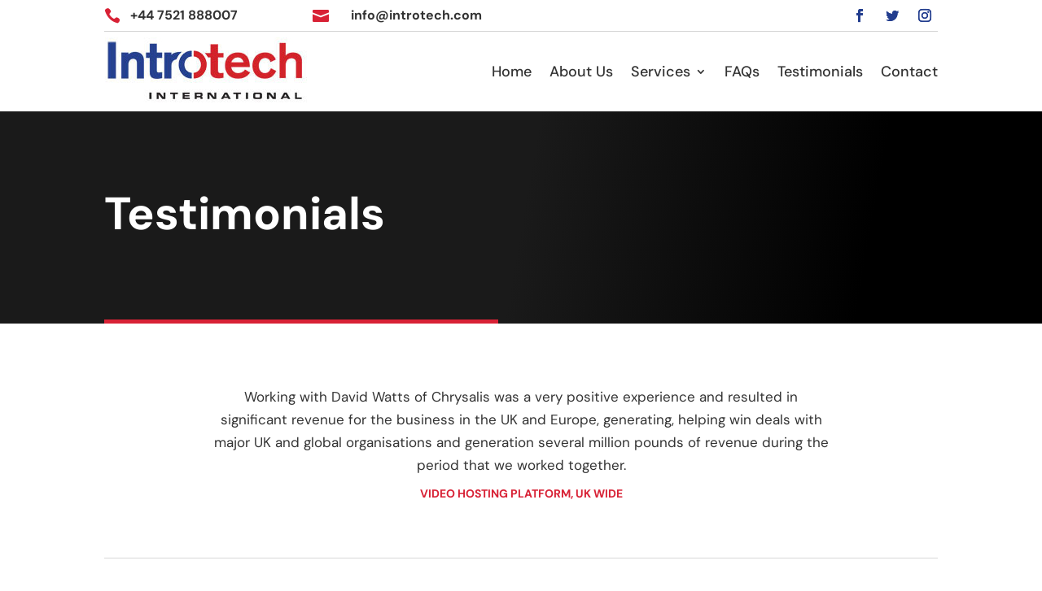

--- FILE ---
content_type: text/css
request_url: https://www.introtech.com/wp-content/et-cache/12857/et-core-unified-tb-12691-tb-12751-deferred-12857.min.css?ver=1768343450
body_size: 10044
content:
.et_pb_section_0_tb_header.et_pb_section{padding-top:0px;padding-bottom:0px;background-color:#FFFFFF!important}.et_pb_section_0_tb_header{position:absolute!important;top:0px;bottom:auto;left:50%;right:auto;transform:translateX(-50%)}.et_pb_row_0_tb_header{border-bottom-width:1px;border-bottom-color:#d3d3d3}.et_pb_row_0_tb_header.et_pb_row{padding-top:3px!important;padding-bottom:3px!important;padding-top:3px;padding-bottom:3px}.et_pb_blurb_0_tb_header.et_pb_blurb .et_pb_module_header,.et_pb_blurb_0_tb_header.et_pb_blurb .et_pb_module_header a,.et_pb_blurb_1_tb_header.et_pb_blurb .et_pb_module_header,.et_pb_blurb_1_tb_header.et_pb_blurb .et_pb_module_header a{font-family:'DM Sans',Helvetica,Arial,Lucida,sans-serif;font-weight:700;font-size:16px;color:#333333!important}.et_pb_blurb_1_tb_header.et_pb_blurb .et_pb_main_blurb_image,.et_pb_blurb_0_tb_header.et_pb_blurb .et_pb_main_blurb_image{margin-bottom:0px!important}.et_pb_blurb_1_tb_header.et_pb_blurb .et_pb_module_header,.et_pb_blurb_0_tb_header.et_pb_blurb .et_pb_module_header{padding-top:2px;padding-bottom:0px}.et_pb_blurb_1_tb_header .et-pb-icon,.et_pb_blurb_0_tb_header .et-pb-icon{font-size:20px;color:#d82135;font-family:ETmodules!important;font-weight:400!important}.et_pb_social_media_follow_0_tb_header li.et_pb_social_icon a.icon:before{color:#223d8e}.et_pb_row_1_tb_header.et_pb_row{padding-top:0px!important;padding-bottom:0px!important;padding-top:0px;padding-bottom:0px}.et_pb_menu_0_tb_header.et_pb_menu ul li a{font-family:'DM Sans',Helvetica,Arial,Lucida,sans-serif;font-size:18px;color:#333333!important}.et_pb_menu_0_tb_header{padding-top:7px;padding-bottom:7px;margin-bottom:0px!important}.et_pb_menu_0_tb_header.et_pb_menu .nav li ul.sub-menu li.current-menu-item a,.et_pb_menu_0_tb_header.et_pb_menu .et_mobile_menu a,.et_pb_menu_0_tb_header.et_pb_menu ul li.current-menu-item a,.et_pb_menu_0_tb_header.et_pb_menu .nav li ul.sub-menu a{color:#333333!important}.et_pb_menu_0_tb_header.et_pb_menu .nav li ul{background-color:#FFFFFF!important;border-color:#223d8e}.et_pb_menu_0_tb_header.et_pb_menu .et_mobile_menu{border-color:#223d8e}.et_pb_menu_0_tb_header.et_pb_menu .et_mobile_menu,.et_pb_menu_0_tb_header.et_pb_menu .et_mobile_menu ul{background-color:#FFFFFF!important}.et_pb_menu_0_tb_header .et_pb_menu_inner_container>.et_pb_menu__logo-wrap,.et_pb_menu_0_tb_header .et_pb_menu__logo-slot{width:auto;max-width:100%}.et_pb_menu_0_tb_header .et_pb_menu_inner_container>.et_pb_menu__logo-wrap .et_pb_menu__logo img,.et_pb_menu_0_tb_header .et_pb_menu__logo-slot .et_pb_menu__logo-wrap img{height:auto;max-height:none}.et_pb_menu_0_tb_header .mobile_nav .mobile_menu_bar:before{font-size:40px;color:#223d8e}.et_pb_menu_0_tb_header .et_pb_menu__icon.et_pb_menu__cart-button,.et_pb_menu_0_tb_header .et_pb_menu__icon.et_pb_menu__search-button,.et_pb_menu_0_tb_header .et_pb_menu__icon.et_pb_menu__close-search-button{color:#d82135}.et_pb_code_0_tb_header{padding-top:0px;padding-bottom:0px;margin-top:0px!important;margin-bottom:0px!important}.et_pb_social_media_follow_network_2_tb_header,.et_pb_social_media_follow_network_1_tb_header,.et_pb_social_media_follow_network_0_tb_header{margin-bottom:0px!important}@media only screen and (max-width:980px){body.logged-in.admin-bar .et_pb_section_0_tb_header{top:0px}.et_pb_section_0_tb_header{top:0px;bottom:auto;left:50%;right:auto;transform:translateX(-50%) translateY(0px)}.et_pb_row_0_tb_header{border-bottom-width:1px;border-bottom-color:#d3d3d3}.et_pb_row_1_tb_header.et_pb_row,.et_pb_row_0_tb_header.et_pb_row{padding-top:10px!important;padding-bottom:10px!important;padding-top:10px!important;padding-bottom:10px!important}.et_pb_blurb_1_tb_header.et_pb_blurb{align-self:flex-end;display:flex}.et_pb_blurb_1_tb_header.et_pb_blurb .et_pb_blurb_content{margin-right:0}}@media only screen and (min-width:768px) and (max-width:980px){.et_pb_column_2_tb_header{display:none!important}}@media only screen and (max-width:767px){body.logged-in.admin-bar .et_pb_section_0_tb_header{top:0px}.et_pb_section_0_tb_header{top:0px;bottom:auto;left:50%;right:auto;transform:translateX(-50%) translateY(0px)}.et_pb_row_0_tb_header{border-bottom-width:1px;border-bottom-color:#d3d3d3}.et_pb_row_1_tb_header,body #page-container .et-db #et-boc .et-l .et_pb_row_1_tb_header.et_pb_row,body.et_pb_pagebuilder_layout.single #page-container #et-boc .et-l .et_pb_row_1_tb_header.et_pb_row,body.et_pb_pagebuilder_layout.single.et_full_width_page #page-container #et-boc .et-l .et_pb_row_1_tb_header.et_pb_row,.et_pb_row_0_tb_header,body #page-container .et-db #et-boc .et-l .et_pb_row_0_tb_header.et_pb_row,body.et_pb_pagebuilder_layout.single #page-container #et-boc .et-l .et_pb_row_0_tb_header.et_pb_row,body.et_pb_pagebuilder_layout.single.et_full_width_page #page-container #et-boc .et-l .et_pb_row_0_tb_header.et_pb_row{width:95%}.et_pb_blurb_1_tb_header.et_pb_blurb .et_pb_module_header,.et_pb_blurb_1_tb_header.et_pb_blurb .et_pb_module_header a,.et_pb_blurb_0_tb_header.et_pb_blurb .et_pb_module_header,.et_pb_blurb_0_tb_header.et_pb_blurb .et_pb_module_header a,.et_pb_blurb_0_tb_header .et-pb-icon,.et_pb_blurb_1_tb_header .et-pb-icon{font-size:14px}.et_pb_blurb_1_tb_header.et_pb_blurb{align-self:flex-end;display:flex}.et_pb_blurb_1_tb_header.et_pb_blurb .et_pb_blurb_content{margin-right:0}.et_pb_column_2_tb_header{display:none!important}.et_pb_menu_0_tb_header .et_pb_menu_inner_container>.et_pb_menu__logo-wrap,.et_pb_menu_0_tb_header .et_pb_menu__logo-slot{max-width:70%}}div.et_pb_section.et_pb_section_0_tb_footer{background-image:linear-gradient(62deg,#1a1a1a 45%,#000000 100%)!important}.et_pb_section_0_tb_footer.et_pb_section{padding-bottom:0px;background-color:#1a1a1a!important}.et_pb_row_0_tb_footer.et_pb_row{padding-bottom:75px!important;padding-bottom:75px}.et_pb_image_0_tb_footer{mix-blend-mode:saturation;backface-visibility:hidden;width:78%;text-align:left;margin-left:0}.et_pb_image_0_tb_footer:hover{mix-blend-mode:saturation;backface-visibility:hidden}.et_pb_text_2_tb_footer.et_pb_text,.et_pb_text_3_tb_footer.et_pb_text,.et_pb_text_1_tb_footer.et_pb_text,.et_pb_text_0_tb_footer.et_pb_text{color:#FFFFFF!important}.et_pb_text_1_tb_footer{margin-bottom:19px!important}.et_pb_text_2_tb_footer{padding-top:0px!important;margin-top:0px!important}.et_pb_row_1_tb_footer{border-top-width:1px}.et_pb_row_1_tb_footer.et_pb_row{padding-top:37px!important;padding-bottom:20px!important;padding-top:37px;padding-bottom:20px}.et_pb_social_media_follow_network_2_tb_footer a.icon,.et_pb_social_media_follow_network_1_tb_footer a.icon,.et_pb_social_media_follow_network_0_tb_footer a.icon{background-color:RGBA(255,255,255,0)!important}@media only screen and (max-width:980px){.et_pb_image_0_tb_footer .et_pb_image_wrap img{width:auto}.et_pb_row_1_tb_footer{border-top-width:1px}}@media only screen and (max-width:767px){.et_pb_image_0_tb_footer .et_pb_image_wrap img{width:auto}.et_pb_row_1_tb_footer{border-top-width:1px}}div.et_pb_section.et_pb_section_3,div.et_pb_section.et_pb_section_2{background-image:linear-gradient(241deg,#000000 0%,#1a1a1a 100%)!important}.et_pb_section_2.et_pb_section{padding-top:0px;padding-bottom:0px}.et_pb_section_3.et_pb_section{padding-top:0px;padding-bottom:0px;background-color:#1a1a1a!important}.et_pb_row_5.et_pb_row{padding-top:0px!important;padding-bottom:0px!important;padding-top:0px;padding-bottom:0px}.et_pb_blurb_0.et_pb_blurb .et_pb_module_header,.et_pb_blurb_0.et_pb_blurb .et_pb_module_header a{font-size:24px;color:#FFFFFF!important;text-align:center}.et_pb_blurb_0 .et_pb_main_blurb_image .et_pb_image_wrap{max-width:61%}.et_pb_text_1.et_pb_text{color:#FFFFFF!important}.et_pb_text_1{line-height:1.5em;font-size:25px;line-height:1.5em;padding-top:12px!important;padding-bottom:34px!important}.et_pb_button_0_wrapper .et_pb_button_0,.et_pb_button_0_wrapper .et_pb_button_0:hover{padding-top:10px!important;padding-right:35px!important;padding-bottom:10px!important;padding-left:35px!important}body #page-container .et_pb_section .et_pb_button_0{color:#FFFFFF!important;border-width:2px!important;border-color:#223d8e;letter-spacing:2px;font-size:16px;font-family:'DM Sans',Helvetica,Arial,Lucida,sans-serif!important;font-weight:500!important;text-transform:uppercase!important;background-color:#223d8e}body #page-container .et_pb_section .et_pb_button_0:hover{border-color:#d82135!important;background-image:initial;background-color:#d82135}body #page-container .et_pb_section .et_pb_button_0:hover:after{margin-left:.3em;left:auto;margin-left:.3em;opacity:1}body #page-container .et_pb_section .et_pb_button_0:after{line-height:inherit;font-size:inherit!important;margin-left:-1em;left:auto;font-family:ETmodules!important;font-weight:400!important}.et_pb_button_0{transition:background-color 300ms ease 0ms,border 300ms ease 0ms}.et_pb_button_0,.et_pb_button_0:after{transition:all 300ms ease 0ms}.et_pb_column_6{background-color:#2d2d2d;padding-top:50px;padding-bottom:50px}.et_pb_column_7{background-color:#070707;padding-top:50px;padding-right:80px;padding-bottom:50px;padding-left:80px}@media only screen and (max-width:980px){body #page-container .et_pb_section .et_pb_button_0:after{line-height:inherit;font-size:inherit!important;margin-left:-1em;left:auto;display:inline-block;opacity:0;content:attr(data-icon);font-family:ETmodules!important;font-weight:400!important}body #page-container .et_pb_section .et_pb_button_0:before{display:none}body #page-container .et_pb_section .et_pb_button_0:hover:after{margin-left:.3em;left:auto;margin-left:.3em;opacity:1}}@media only screen and (max-width:767px){body #page-container .et_pb_section .et_pb_button_0:after{line-height:inherit;font-size:inherit!important;margin-left:-1em;left:auto;display:inline-block;opacity:0;content:attr(data-icon);font-family:ETmodules!important;font-weight:400!important}body #page-container .et_pb_section .et_pb_button_0:before{display:none}body #page-container .et_pb_section .et_pb_button_0:hover:after{margin-left:.3em;left:auto;margin-left:.3em;opacity:1}}